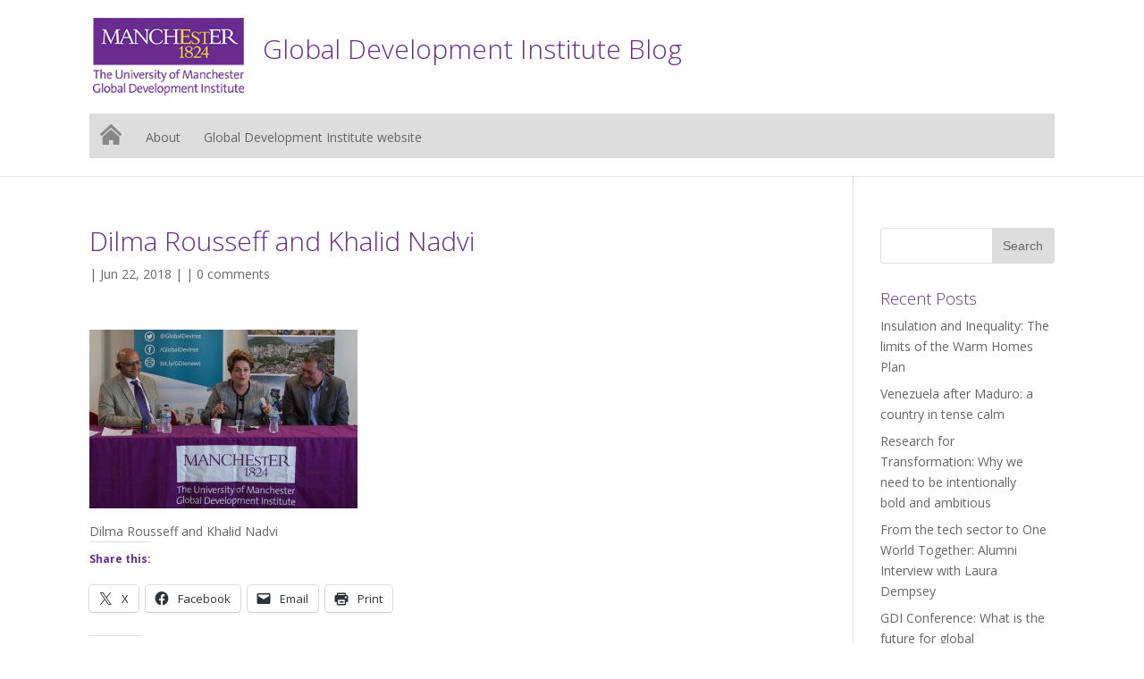

--- FILE ---
content_type: text/html; charset=UTF-8
request_url: https://blog.gdi.manchester.ac.uk/wp-admin/admin-ajax.php
body_size: 260
content:
580206.35ca1cc7adb77def4578373a27243e82